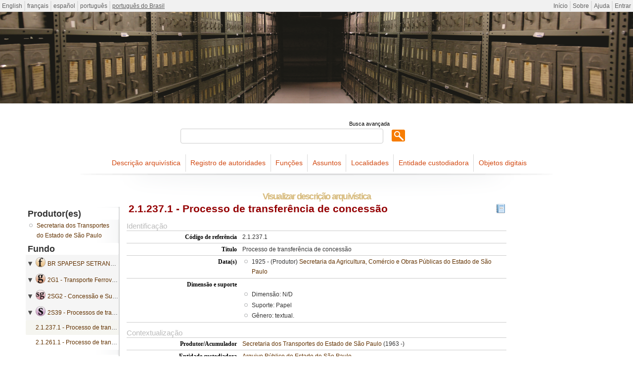

--- FILE ---
content_type: text/html; charset=utf-8
request_url: http://icaatom.arquivoestado.sp.gov.br/ica-atom/index.php/o2unz;isad
body_size: 5342
content:
<!DOCTYPE html PUBLIC "-//W3C//DTD XHTML 1.0 Transitional//EN" "http://www.w3.org/TR/xhtml1/DTD/xhtml1-transitional.dtd">
<html xmlns="http://www.w3.org/1999/xhtml" xml:lang="pt_BR">
  <head>
    <meta http-equiv="Content-Type" content="text/html; charset=utf-8" />
    <meta name="description" content="Descrições arquivísticas do acervo do Arquivo Público do Estado de São Paulo&lt;br&gt;Projeto ICA-AtoM" />
<meta name="title" content="Processo de transferência de concessão - " />
    <title>Processo de transferência de concessão - </title>
    <link rel="shortcut icon" href="/ica-atom/favicon.ico"/>
    <link media="all" href="/ica-atom/plugins/sfDrupalPlugin/vendor/drupal/modules/system/system.css" rel="stylesheet" type="text/css" />
<link media="all" href="/ica-atom/plugins/sfDrupalPlugin/vendor/drupal/modules/system/system-behavior.css" rel="stylesheet" type="text/css" />
<link media="all" href="/ica-atom/plugins/sfDrupalPlugin/vendor/drupal/modules/system/system-menus.css" rel="stylesheet" type="text/css" />
<link media="all" href="/ica-atom/plugins/sfDrupalPlugin/vendor/drupal/themes/garland/style.css" rel="stylesheet" type="text/css" />
<link media="print" href="/ica-atom/plugins/sfDrupalPlugin/vendor/drupal/themes/garland/print.css" rel="stylesheet" type="text/css" />
<link href="/ica-atom/vendor/yui/button/assets/skins/sam/button.css" media="screen" rel="stylesheet" type="text/css" />
<link href="/ica-atom/vendor/yui/menu/assets/skins/sam/menu.css" media="screen" rel="stylesheet" type="text/css" />
<link href="/ica-atom/vendor/imageflow/imageflow.packed.css" media="screen" rel="stylesheet" type="text/css" />
<link href="/ica-atom/css/form.css" media="screen" rel="stylesheet" type="text/css" />
<link href="/ica-atom/css/graphic.css" media="screen" rel="stylesheet" type="text/css" />
<link href="/ica-atom/css/main.css" media="screen" rel="stylesheet" type="text/css" />
<link media="all" href="/ica-atom/css/classic.css" rel="stylesheet" type="text/css" />
<link media="all" href="/ica-atom/plugins/EDM0sfCaribouPlugin/css/style.css" rel="stylesheet" type="text/css" />
<link media="print" href="/ica-atom/css/print.css" rel="stylesheet" type="text/css" />
    <script src="/ica-atom/vendor/jquery.js" type="text/javascript"></script>
<script src="/ica-atom/vendor/jquery-ui.js" type="text/javascript"></script>
<script src="/ica-atom/vendor/jquery.expander.js" type="text/javascript"></script>
<script src="/ica-atom/vendor/bootstrap.js" type="text/javascript"></script>
<script src="/ica-atom/plugins/sfDrupalPlugin/vendor/drupal/misc/drupal.js" type="text/javascript"></script>
<script src="/ica-atom/js/qubit.js" type="text/javascript"></script>
<script src="/ica-atom/vendor/yui/yahoo-dom-event/yahoo-dom-event.js" type="text/javascript"></script>
<script src="/ica-atom/vendor/yui/element/element-min.js" type="text/javascript"></script>
<script src="/ica-atom/vendor/yui/button/button-min.js" type="text/javascript"></script>
<script src="/ica-atom/vendor/yui/container/container_core-min.js" type="text/javascript"></script>
<script src="/ica-atom/vendor/yui/menu/menu-min.js" type="text/javascript"></script>
<script src="/ica-atom/vendor/imageflow/imageflow.packed.js" type="text/javascript"></script>
<script src="/ica-atom/js/blank.js" type="text/javascript"></script>
<script src="/ica-atom/js/imageflow.js" type="text/javascript"></script>
<script src="/ica-atom/js/treeView.js" type="text/javascript"></script>
<script src="/ica-atom/plugins/EDM0sfCaribouPlugin/js/navigation.js" type="text/javascript"></script>

    <!-- Global site tag (gtag.js) - Google Analytics -->
    <script async src="https://www.googletagmanager.com/gtag/js?id=G-QPK8YYFVPW"></script>
    <script>
      window.dataLayer = window.dataLayer || [];
      function gtag(){dataLayer.push(arguments);}
      gtag('js', new Date());

      gtag('config', 'G-QPK8YYFVPW');
    </script>

  <script type="text/javascript">
//<![CDATA[
jQuery.extend(Qubit, {"relativeUrlRoot":"\/ica-atom"});
//]]>
</script></head>
  <body class="yui-skin-sam sfIsadPlugin index">

    <div id="page-wrapper">
      <div id="page">

        <div id="update-check">
                  </div>

        <div id="header">
  <div class="section clearfix">

    <div class="section" id="languageMenu">

  <h2 class="element-invisible">Idioma</h2>

  <div class="content">
    <ul class="links">
                                                                                                                                                                                                                                                                                                                                                                                                                                                                                                                                                                                                                                                                                                                                                                                                                                                                                                                                                                                                                                                                                                                                                                                                                                                                                          <li><a href="/ica-atom/index.php/o2unz;isad?sf_culture=en" title="English">English</a></li>
                                <li><a href="/ica-atom/index.php/o2unz;isad?sf_culture=fr" title="français">français</a></li>
                                <li><a href="/ica-atom/index.php/o2unz;isad?sf_culture=es" title="español">español</a></li>
                                <li><a href="/ica-atom/index.php/o2unz;isad?sf_culture=pt" title="português">português</a></li>
                                                                                                                                                                                                                                                                <li class="active"><a href="/ica-atom/index.php/o2unz;isad?sf_culture=pt_BR" title="português do Brasil">português do Brasil</a></li>
                                                                                                                                                                                                                                                                                                                                                                                                                                                                                                                                                                                                                                                                                                                                </ul>
  </div>

</div>

    <div class="section" id="userMenu">

  <h2 class="element-invisible">Menu do usuário</h2>

  <div class="content">
    <ul class="clearfix links">
                        <li><a href="/ica-atom/index.php/" title="Início">Início</a></li>
                                <li><a href="/ica-atom/index.php/about" title="Sobre">Sobre</a></li>
                                <li><a href="http://ica-atom.org/doc/index.php?title=User_manual" title="Ajuda">Ajuda</a></li>
                                              <li><a href="/ica-atom/index.php/;user/login" title="Entrar">Entrar</a></li>
                                </ul>
  </div>

</div>

    
          <div id="name-and-slogan">

                  <h1 id="site-name">
            <a rel="home" title="Início" href="/ica-atom/index.php/"><span></span></a>          </h1>
        
                  <div id="site-slogan">
            Descrições arquivísticas do acervo do Arquivo Público do Estado de São Paulo<br>Projeto ICA-AtoM          </div>
        
      </div> <!-- /#name-and-slogan -->

    
    
  </div> <!-- /.section -->
</div> <!-- /#header -->

<div class="search section">

  <h2 class="element-invisible">Buscar</h2>

  <div class="content">
    <div class="advanced-search">
      <a query_string="" href="/ica-atom/index.php/;search/advanced" title="Busca avançada">Busca avançada</a>    </div>
    <form action="/ica-atom/index.php/;search">
      <input name="query" value=""/>
      <input class="form-submit" type="submit" value="Buscar"/>
    </form>
  </div>

</div>

<div class="browse section">

  <h2 class="element-invisible">Navegar</h2>

  <div class="content">
    <ul class="clearfix links"><li class="leaf" id="node_browseInformationObjects"><a href="/ica-atom/index.php/;informationobject/browse" title="Descrição arquivística">Descrição arquivística</a></li><li class="leaf" id="node_browseActors"><a href="/ica-atom/index.php/;actor/browse" title="Registro de autoridades">Registro de autoridades</a></li><li class="leaf" id="node_browseFunctions"><a href="/ica-atom/index.php/;function/browse" title="Funções">Funções</a></li><li class="leaf" id="node_browseSubjects"><a href="/ica-atom/index.php/;taxonomy/browse/35" title="Assuntos">Assuntos</a></li><li class="leaf" id="node_browsePlaces"><a href="/ica-atom/index.php/;taxonomy/browse/42" title="Localidades">Localidades</a></li><li class="leaf" id="node_browseRepositories"><a href="/ica-atom/index.php/;repository/browse" title="Entidade custodiadora">Entidade custodiadora</a></li><li class="leaf" id="node_browseDigitalObjects"><a href="/ica-atom/index.php/;digitalobject/list" title="Objetos digitais">Objetos digitais</a></li></ul>  </div>

</div>

        
        <div id="main-wrapper">
          <div class="clearfix" id="main">

            <div class="column" id="content">
              <div id="print-date">
                Impressão: 2025-12-01              </div>

              <div class="section">
                
<h1>Visualizar descrição arquivística</h1>

<h1 class="label">
  <span title="Edita descrição arquivística">2.1.237.1 - Processo de transferência de concessão</span>  <div id="action-icons">
  <a id="Reports" title="Relatórios" href="/ica-atom/index.php/o2unz;reports"><img alt="Relatórios" src="/ica-atom/images/report.png" /></a></div>
</h1>

<h1 class="part-of">Parte de Secretaria dos Transportes do Estado de São Paulo</h1>



<div class="section" id="identityArea">

  <span anchor="identityArea" title="Editar zona de identificação"><h2>Identificação</h2></span>
  <div class="field">
  <h3>Código de referência</h3>
  <div>
    2.1.237.1
  </div>
</div>

  <div class="field">
  <h3>Título</h3>
  <div>
    Processo de transferência de concessão
  </div>
</div>

  <div class="field">
    <h3>Data(s)</h3>
    <div>
      <ul>
                  <li>
            1925 -  (Produtor)
                          <a href="/ica-atom/index.php/secretaria-de-agricultura-comercio-e-obras-publicas;isaar" title="Secretaria da Agricultura, Comércio e Obras Públicas do Estado de São Paulo">Secretaria da Agricultura, Comércio e Obras Públicas do Estado de São Paulo</a>                      </li>
              </ul>
    </div>
  </div>

  <div class="field">
  <h3>Nível de descrição</h3>
  <div>
    
  </div>
</div>

  <div class="field">
  <h3>Dimensão e suporte</h3>
  <div>
    <ul><br/><li>Dimensão:	N/D</li><li>Suporte:	Papel</li><li>Gênero: textual.</li></ul>
  </div>
</div>

</div> <!-- /.section#identityArea -->

<div class="section" id="contextArea">

  <span anchor="contextArea" title="Editar zona de contexto"><h2>Contextualização</h2></span>
    <div class="field">
    <h3>Produtor/Acumulador</h3>
    <div>

              <a title="Inherited from Secretaria dos Transportes do Estado de São Paulo" href="/ica-atom/index.php/secretaria-dos-transportes">Secretaria dos Transportes do Estado de São Paulo</a>      
              (1963 -)
      
      
    </div>
  </div>

  
  <div class="field">
  <h3>Entidade custodiadora</h3>
  <div>
    <a title="Inherited from Secretaria dos Transportes do Estado de São Paulo" href="/ica-atom/index.php/arquivo-publico-do-estado-de-s-ao-paulo;isdiah">Arquivo Público do Estado de São Paulo</a>
  </div>
</div>

  <div class="field">
  <h3>História arquivística</h3>
  <div>
    
  </div>
</div>

      <div class="field">
  <h3>Fonte imediata de aquisição ou transferência</h3>
  <div>
    
  </div>
</div>
  
</div> <!-- /.section#contextArea -->

<div class="section" id="contentAndStructureArea">

  <span anchor="contentAndStructureArea" title="Editar zona do conteúdo e estrutura"><h2>Conteúdo e estrutura</h2></span>
  <div class="field">
  <h3>Conteúdo</h3>
  <div>
    <p>Transferência de concessão para um novo traçado que se estende pelo divisor de águas Peixe - Tibiriçá.</p><p><ul><br/><li>Nº de protocolo:	1639</li></ul></p>
  </div>
</div>

      <div class="field">
  <h3>Avaliação, selecção e eliminação</h3>
  <div>
    
  </div>
</div>
  
  <div class="field">
  <h3>Accruals</h3>
  <div>
    
  </div>
</div>

  <div class="field">
  <h3>Classificação</h3>
  <div>
    
  </div>
</div>

</div> <!-- /.section#contentAndStructureArea -->

<div class="section" id="conditionsOfAccessAndUseArea">

  <span anchor="conditionsOfAccessAndUseArea" title="Editar zona das condições de acesso e utilização"><h2>Condições de acesso e utilização </h2></span>
  <div class="field">
  <h3>Condições de acesso</h3>
  <div>
    Documentos sem restrição de acesso.
  </div>
</div>

  <div class="field">
  <h3>Condiçoes de reprodução</h3>
  <div>
    <ul><br/><li>Reprodução de documentos textuais: o pesquisador que tenha interesse em reproduzir algum documento do acervo textual poderá fazê-lo com máquina fotográfica própria, mediante acompanhamento dos técnicos responsáveis, preenchendo o Termo de Responsabilidade para Uso, Reprodução e Divulgação de Informações e Dados Pessoais Contidos em Documentos Custodiados pelo Arquivo Público do Estado de São Paulo no qual se compromete a atribuir os créditos ao Arquivo Público do Estado e declara estar ciente das penalidades previstas por lei quanto à divulgação destas informações.</li><li>Reprodução de documentos iconográficos: é permitida a reprodução fotográfica digital em baixa resolução, sem a utilização de equipamentos auxiliares, como flash e tripé mediante o preenchimento do Termo de Responsabilidade.</li><li>Serviço de digitalização: solicitações de digitalização são limitadas a uma quantidade máxima de documentos e exigem o preenchimento do Termo de Responsabilidade. A digitalização de fotografias será realizada pelo Núcleo de Acervo Iconográfico. Caso a fotografia já esteja reproduzida em microfilme ou arquivo digital, a cópia deverá ser obrigatoriamente produzida a partir da matriz.</li><li>Direito autoral: no caso de obras que não sejam de domínio público, a utilização é de responsabilidade exclusiva do usuário e depende da autorização expressa dos detentores dos direitos, ou na forma da Lei de Direito Autoral (Lei 9.610 de 16 de fevereiro de 1998).</li></ul>
  </div>
</div>

  <div class="field">
    <h3>Idioma(s) do(s) documento(s)</h3>
    <div>
      <ul>
              </ul>
    </div>
  </div>

  <div class="field">
    <h3>Escrita(s)</h3>
    <div>
      <ul>
              </ul>
    </div>
  </div>

  <div class="field">
  <h3>Notas ao idioma e script</h3>
  <div>
    
  </div>
</div>

      <div class="field">
  <h3>Características físicas e requisitos técnicos</h3>
  <div>
    <p>A maior parte dos documentos está em bom estado de conservação, podendo apresentar sujidade e necessidade de pequenos reparos.</p><p>Documentos digitalizados ou microfilmados devem preferencialmente ser acessados através de suas cópias preservando os originais.</p>
  </div>
</div>
  
  <div class="field">
  <h3>Instrumentos de descrição</h3>
  <div>
    SÃO PAULO. Casa Civil. Arquivo Público do Estado de São Paulo. Inventário de documentos do Fundo Secretaria dos Transportes – Departamento Ferroviário (1869 – 1971). São Paulo, 2014.
  </div>
</div>

</div> <!-- /.section#conditionsOfAccessAndUseArea -->

<div class="section" id="alliedMaterialsArea">

  <span anchor="alliedMaterialsArea" title="Editar zona da documentação associada"><h2>Documentação associada</h2></span>
  <div class="field">
  <h3>Existência e localização de originais</h3>
  <div>
    
  </div>
</div>

  <div class="field">
  <h3>Existência e localização de cópias</h3>
  <div>
    
  </div>
</div>

  <div class="field">
  <h3>Unidades de descrição relacionadas</h3>
  <div>
    
  </div>
</div>

  
</div> <!-- /.section#alliedMaterialsArea -->

<div class="section" id="notesArea">

  <span anchor="notesArea" title="Editar zona das notas"><h2>Notas</h2></span>
  
</div> <!-- /.section#notesArea -->

<div class="section" id="accessPointsArea">

  <span anchor="accessPointsArea" title="Editar pontos de acesso"><h2>Pontos de acesso</h2></span>
  <div class="field">
  <h3>Assuntos relacionados</h3>
  <div>
    <ul>
          </ul>
  </div>
</div>

  <div class="field">
  <h3>Localidades relacionadas</h3>
  <div>
    <ul>
          </ul>
  </div>
</div>

  <div class="field">
  <h3>Nomes relacionados</h3>
  <div>
    <ul>

                        <li><a href="/ica-atom/index.php/secretaria-de-agricultura-comercio-e-obras-publicas" title="Secretaria da Agricultura, Comércio e Obras Públicas do Estado de São Paulo">Secretaria da Agricultura, Comércio e Obras Públicas do Estado de São Paulo</a> <span class="note2">(Produtor)</span></li>
                                <li><a href="/ica-atom/index.php/diretoria-de-viac-ao" title="Diretoria de Viação">Diretoria de Viação</a> <span class="note2">(Produtor)</span></li>
                                <li><a href="/ica-atom/index.php/companhia-paulista-de-estradas-de-ferro" title="Companhia Paulista de Estradas de Ferro">Companhia Paulista de Estradas de Ferro</a> <span class="note2">(Interessado)</span></li>
              
      
    </ul>
  </div>
</div>

</div> <!-- /.section -->

<div class="section" id="descriptionControlArea">

  <span anchor="descriptionControlArea" title="Editar zona do controle da descrição "><h2>Controle da descrição</h2></span>
      <div class="field">
  <h3>Identificador da descrição</h3>
  <div>
    BR SPAPESP
  </div>
</div>
  
      <div class="field">
  <h3>identificador da instituição</h3>
  <div>
    
  </div>
</div>
  
      <div class="field">
  <h3>Regras ou convenções utilizadas</h3>
  <div>
    
  </div>
</div>
  
      <div class="field">
  <h3>Estatuto</h3>
  <div>
    
  </div>
</div>
  
      <div class="field">
  <h3>Nível de detalhe</h3>
  <div>
    
  </div>
</div>
  
      <div class="field">
  <h3>Data(s) da descrição</h3>
  <div>
    2014
  </div>
</div>
  
      <div class="field">
      <h3>Idioma(s)</h3>
      <div>
        <ul>
                  </ul>
      </div>
    </div>
  
      <div class="field">
      <h3>Script(s)</h3>
      <div>
        <ul>
                  </ul>
      </div>
    </div>
  
      <div class="field">
  <h3>Fontes</h3>
  <div>
    
  </div>
</div>
  
            <div class="field">
  <h3>Nota do arquivista</h3>
  <div>
    Centro de Acervo Permanente / APESP
  </div>
</div>
      
</div> <!-- /.section#descriptionControlArea -->



<div class="section" id="accessionArea">

  <h2>Accession area</h2>

  
</div> <!-- /.section#accessionArea -->

<div class="actions section">

  <h2 class="element-invisible">Ações</h2>

  <div class="content">
    <ul class="clearfix links">

      
      
      
      
    </ul>
  </div>

</div>
              </div> <!-- /.section -->
            </div> <!-- /.column#content -->

            <div class="column sidebar" id="sidebar-first">
  <div class="section">

    
<div class="field">
  <h3>Produtor(es)</h3>
  <div>
    <ul>
              <li>
                      <a title="Inherited from Secretaria dos Transportes do Estado de São Paulo" href="/ica-atom/index.php/secretaria-dos-transportes;isaar">Secretaria dos Transportes do Estado de São Paulo</a>                  </li>
          </ul>
  </div>
</div>


<div>
  <h3>
          Fundo      </h3>
  <div>
    <div id="treeview" data-current-id="9584" data-sortable="false">

  <ul class="unstyled">

                          <li class="ancestor root" data-xhr-location="/ica-atom/index.php/secretaria-dos-transportes-of-13-83-s-i;informationobject/treeView" data-title="Fundo - publicado" data-content="Secretaria dos Transportes do Estado de S&atilde;o Paulo"><i></i>&nbsp;<span class="levelOfDescription">Fundo</span><a title="" href="/ica-atom/index.php/secretaria-dos-transportes-of-13-83-s-i;isad">BR SPAPESP SETRANS&nbsp;-&nbsp;Secretaria dos Transportes do Estado de São Paulo</a></li>                <li class="ancestor" data-xhr-location="/ica-atom/index.php/departamento-ferroviario-2;informationobject/treeView" data-title="Grupo - publicado" data-content="Transporte Ferrovi&aacute;rio"><i></i>&nbsp;<span class="levelOfDescription">Grupo</span><a title="" href="/ica-atom/index.php/departamento-ferroviario-2;isad">2G1&nbsp;-&nbsp;Transporte Ferroviário</a></li>                <li class="ancestor" data-xhr-location="/ica-atom/index.php/concess-ao-e-subvenc-ao;informationobject/treeView" data-title="Subgrupo - publicado" data-content="Concess&atilde;o e Subven&ccedil;&atilde;o"><i></i>&nbsp;<span class="levelOfDescription">Subgrupo</span><a title="" href="/ica-atom/index.php/concess-ao-e-subvenc-ao;isad">2SG2&nbsp;-&nbsp;Concessão e Subvenção</a></li>                <li class="ancestor" data-xhr-location="/ica-atom/index.php/processos-de-transferencia-de-concessao;informationobject/treeView" data-title="S&eacute;rie - publicado" data-content="Processos de transfer&ecirc;ncia de concess&atilde;o"><i></i>&nbsp;<span class="levelOfDescription">Série</span><a title="" href="/ica-atom/index.php/processos-de-transferencia-de-concessao;isad">2S39&nbsp;-&nbsp;Processos de transferência de concessão</a></li>    
        
            
                          
    
        <li class="active" data-xhr-location="/ica-atom/index.php/o2unz;informationobject/treeView" data-title="publicado" data-content="Processo de transfer&ecirc;ncia de concess&atilde;o"><a title="" href="/ica-atom/index.php/o2unz;isad">2.1.237.1&nbsp;-&nbsp;Processo de transferência de concessão</a></li>
        
                    <li data-xhr-location="/ica-atom/index.php/r1rfd;informationobject/treeView" data-title="publicado" data-content="Processo de transfer&ecirc;ncia de concess&atilde;o"><a title="" href="/ica-atom/index.php/r1rfd;isad">2.1.261.1&nbsp;-&nbsp;Processo de transferência de concessão</a></li>      
                  
    
  </ul>

</div>
  </div>
</div>

<div class="section">

  <h2>Importar</h2>

  <div class="content">
    <ul class="clearfix">

      <li><a href="/ica-atom/index.php/o2unz;object/importSelect?type=xml" title="XML">XML</a></li>
      <li><a href="/ica-atom/index.php/o2unz;object/importSelect?type=csv" title="CSV">CSV</a></li>

    </ul>
  </div>

</div>

<div class="section">

  <h2>Exportar</h2>

  <div class="content">
    <ul class="clearfix">

      <li><a href="/ica-atom/index.php/o2unz;dc?sf_format=xml" title="Dublin Core 1.1 XML">Dublin Core 1.1 XML</a></li>
      <li><a href="/ica-atom/index.php/o2unz;ead?sf_format=xml" title="EAD 2002 XML">EAD 2002 XML</a></li>

      
    </ul>
  </div>

</div>


  </div> <!-- /.section -->
</div> <!-- /.column.sidebar#sidebar-first -->

          </div> <!-- /#main -->
        </div> <!-- /#main-wrapper -->

        <div id="footer">
  <div class="section">

    <a href="http://validator.w3.org/check?uri=http%3A%2F%2Ficaatom.arquivoestado.sp.gov.br%2Fica-atom%2Findex.php%2Fo2unz%3Bisad%3Fsymfony%3Dsve3c2q3rd3sd0d432u9oc8810&amp;ss=1" title=""><img alt="Esta é uma página XHTML 1.0 válida" src="/ica-atom/images/xhtml10.png" /></a>
    
    
  </div> <!-- /.section -->
</div> <!-- /#footer -->

      </div> <!-- /#page -->
    </div> <!-- /#page-wrapper -->

  </body>
</html>


--- FILE ---
content_type: text/css
request_url: http://icaatom.arquivoestado.sp.gov.br/ica-atom/css/classic.css
body_size: 3609
content:
body
{
  margin: 1em;
  word-wrap: break-word;
}

form h3,
.form-item label
{
  font: inherit;
  font-weight: bold;
}

form thead th
{
  /* Reset thead th */

  background: transparent;
  border: 0;
  border-bottom: 2px solid #d3e7f4;
  color: #494949;
}

form .field
{
  /* Reset .field */

  border: 0;
}

form .field > div
{
  /* Reset .field > div */

  margin: 0;
  padding: 0;
}

form .field > h3
{
  /* Reset h3 */

  font-family: inherit;

  /* Reset .field */

  background: transparent;
  color: inherit;
  float: none;
  margin: 0;
  padding: 0;
  text-align: left;
  width: auto;
}

/* e.g. RAD administrative history */

form .field :link h3,
form .field :visited h3
{
  background-image: url(../images/pencil.png);
  background-position: right;
  background-repeat: no-repeat;
  padding-right: 16px;
}

h1
{
  color: #ccc;
  font: bold 200% Lucida Grande, Verdana, sans-serif;
  letter-spacing: -.1em;
  text-align: right;
}

h2
{
  color: #069;
  font-size: 120%;
}

/* Reset system-behavior.css, http://qubit-toolkit.org/wiki/index.php?title=Autocomplete_overflow */

html.js fieldset.collapsible .fieldset-wrapper
{
  overflow: visible;
}

/* Form input border, etc. */

input,
select,
textarea,
.yui-skin-sam .yui-ac-input
{
  background: #fff;
  border: 1px solid #ccc;
  border-top-color: #999;

  /* Use consistent box model if possible */

  box-sizing: border-box;
  -moz-box-sizing: border-box;
  -webkit-box-sizing: border-box;

  padding: 2px;
  width: 100%;
}

input[type=radio],
input[type=checkbox]
{
  width: auto;
}

input:focus,
select:focus,
textarea:focus
{
  border-color: #ace;
  color: #000;
}

table
{
  clear: both;
}

thead th
{
  border: 1px solid #999;
  color: #000;
}

/* Orange background */

thead th,
.actions,
.label,
#content .search
{
  background: #f93;
}

/* Fixed position elements: button and search blocks */

.actions,
#content .search
{
  border: 3px solid #999;
  line-height: 2.4em;
  padding: 4px;
}

.actions ul li
{
  padding: 0;
}

/* Buttons, include :focus to override blue border */

.actions :link,
.actions :visited,
.form-submit,
.form-submit:focus
{
  background: #000;
  border: 0;
  border-bottom: 3px solid #999;
  border-right: 3px solid #999;
  color: #fff;
  font-size: 110%;
  padding: 2px 1em;
  text-shadow: 1px 1px rgba(0, 0, 0, .2);
  white-space: nowrap;
  width: auto;
}

.actions .form-submit,
.actions :link,
.actions :visited
{
  margin: 0;
}

.actions :link:focus,
.actions :link:hover,
.actions :visited:focus,
.actions :visited:hover,
.form-submit:focus,
.form-submit:hover
{
  background: #fff;
  color: #000;
  text-decoration: none;
}

/* Name, value pairs */

.field
{
  border-bottom: .1px solid #ccc;
  border-top: .1px solid #ccc;

  /* Reset */

  text-align: left;
}

.field h3
{
  font-size: 110%;
  font-weight: bold;
}

/* Subtle rounded corners */

.browse .field > h3,
.browseTerm .field > h3,
.field h3,
.field .field > h3,
.label,
.page h1,
.search .field > h3,
.sidebar > .section > div > h2,
.sidebar > .section > div > h3
{
  border-radius: 2px;
  -moz-border-radius: 2px;
  -webkit-border-radius: 2px;

  color: #000;
}

.browse .field,
.browseTerm .field,
.field .field,
.search .field
{
  /* Reset .field */

  border: 0;
}

.browse .field > h3,
.browseTerm .field > h3,
.field .field > h3,
.search .field > h3
{
  /* Reset .field > h3 */

  background: transparent;
}

.browse .field > div,
.browseTerm .field > div,
.field .field > div,
.search .field > div
{
  /* Reset .field */

  margin: 0;
}

.browse .field > h3,
.browseTerm .field > h3,
.field .field > h3,
.search .field > h3
{
  /* Reset .field */

  float: none;
  margin: 0;
  padding: 0;
  text-align: left;
  width: auto;
}

/* Hyperlinked headings, repository contact information is one example of
 * hyperlinked field heading */

.field :link:focus h3,
.field :link:hover h3,
.field :visited:focus h3,
.field :visited:hover h3,
.page :link:focus h1,
.page :link:hover h1,
.page :visited:focus h1,
.page :visited:hover h1,
:link:focus h2,
:link:hover h2,
:visited:focus h2,
:visited:hover h2,
:link:focus .label,
:link:hover .label,
:visited:focus .label,
:visited:hover .label
{
  background-color: #000;
  color: #fff;
}

.field > div
{
  margin-left: 30%;
  padding: 2px 4px;
}

.field > h3
{
  background: #999;
  color: #fff;
  float: left;
  font-size: inherit;
  padding: 2px 1%;
  text-align: right;

  /* 30% - 2 x 1% = 28%, must specify both width and padding as pixels or
   * percentages, or add nested element : P */

  width: 28%;

  /* Reset .field h3 */

  border-radius: 0;
  -moz-border-radius: 0;
  -webkit-border-radius: 0;
}

/* http://positioniseverything.net/articles/onetruelayout/equalheight */

.field
{
  overflow: hidden;
}

.field > h3
{
  margin-bottom: -32767px;
  padding-bottom: 32767px;
}

.field + .field
{
  border-top: 0;
}

.imageflow .caption
{
  white-space: nowrap;
}

.imageflow .slider
{
  background-image: url(../vendor/imageflow/slider_dark.png);
}

/* Solid background headings */

.label,
.page h1,
.sidebar > .section > div > h2,
.sidebar > .section > div > h3
{
  font-size: 140%;
  padding: 2px 4px;
}

/* Specific <h1> */

.label,
.page h1,
#site-name
{
  /* Reset h1 */

  letter-spacing: 0;
  text-align: left;
}

h1.label
{
  position: relative;
}

.itemsPerPage,
.pager
{
  margin: 1em 0;
  text-align: center;
}

.pager [rel~=next]:link,
.pager [rel~=next]:visited
{
  background-image: url(../images/next.png);
  background-position: right;
  background-repeat: no-repeat;
  padding-right: 16px;
}

.pager [rel~=prev]:link,
.pager [rel~=prev]:visited
{
  background-image: url(../images/prev.png);
  background-position: left;
  background-repeat: no-repeat;
  padding-left: 16px;
}

.itemsPerPage li,
.pager li
{
  display: inline;
  margin: 0;
}

.itemsPerPage ol,
.pager ol
{
  display: inline;
  margin: 0;
  padding: 0;
}

.itemsPerPage .active,
.pager .active
{
  font-weight: bold;
}

.itemsPerPage :link,
.itemsPerPage :visited,
.pager :link,
.pager :visited
{
  border: 1px solid #ccc;
  padding: 2px 4px;
}

.publicationStatus
{
  color: #999;
}

.publicationStatus:after
{
  content: ')';
}

.publicationStatus:before
{
  content: '(';
}

body .readOnly
{
  background-image: url(../images/lock.png);
  background-position: right;
  background-repeat: no-repeat;
  padding-right: 20px;
}

.resizable-textarea
{
  width: 100%;
}

/* hCard */

.vcard > div
{
  border-bottom: 1px solid #bbb;
}

.vcard .adr .field > div
{
  margin: 0;
}

.vcard .adr .field > h3
{
  display: none;
}

.vcard .url
{
  word-wrap: break-word;
}

.yui-dialog
{
  opacity: 1;

  transition-duration: .5s;
  transition-property: opacity visibility;
  -moz-transition-duration: .5s;
  -moz-transition-property: opacity visibility;
  -o-transition-duration: .5s;
  -o-transition-property: opacity visibility;
  -webkit-transition-duration: .5s;
  -webkit-transition-property: opacity visibility;

  width: 480px;
  z-index: 100;
}

.yui-dialog .form-item
{
  clear: left;
  margin-top: 0;
}

.yui-dialog .form-item-date,
.yui-dialog #resourceRelation .form-item-type,
.yui-dialog #updateEvent .form-item-type
{
  float: left;
  width: 50%;
}

.yui-dialog .form-item-endDate,
.yui-dialog .form-item-startDate
{
  clear: none;
  float: left;
  margin-left: 1%;
  width: 24%;
}

.yui-dialog .form-item-place,
.yui-dialog .form-item-resourceType
{
  clear: none;
  float: left;
  margin-left: 1%;
  width: 49%;
}

.yui-overlay-hidden
{
  opacity: 0;
}

#breadcrumb li
{
  display: inline;
  margin: 0;
  padding: 0;
}

/* FIXME */

#breadcrumb li + li:before
{
  content: '»';
  margin-right: .3em;
}

#breadcrumb ol
{
  margin: 0;
  padding: 0;
}

#content
{
  width: 540px;
}

#content,
#sidebar-first
{
  display: inline; /* IE 5/6 doubled float margin bug */
  float: left;
  position: relative;
}

/* Search block */

#content .search
{
  /* Reset ul.actions */

  position: static;
}

#content .search input
{
  float: left;
  width: 50%;
}

#content .search .form-submit
{
  display: block;
  float: none;
  margin: 0;
  margin-left: auto;
  width: auto;
}

/* Link :focus and :hover */

#languageMenu :link:focus,
#languageMenu :link:hover,
#languageMenu :visited:focus,
#languageMenu :visited:hover,
#navigation :link:focus,
#navigation :link:hover,
#navigation :visited:focus,
#navigation :visited:hover,
#userMenu :link:focus,
#userMenu :link:hover,
#userMenu :visited:focus,
#userMenu :visited:hover,
.browse :link:focus,
.browse :link:hover,
.browse :visited:focus,
.browse :visited:hover,
{
  background-color: #000;
  color: #fff;
  text-decoration: none;
}

#logo
{
  margin-right: 1em;
}

#logo,
#name-and-slogan
{
  float: left;
}

#main
{
  margin: 3em 0;
}

#page
{
  margin: 0 auto;
  padding-top: 2em;
  position: relative;
  width: 770px;
}

#sidebar-first
{
  float: right;
  width: 210px;
}

/* Horizontal menus */

.tabs,
#languageMenu,
#userMenu
{
  font-size: 90%;
  line-height: normal;
  position: absolute;
  top: 0;
}

.tabs
{
  position: static;
}

.tabs :link,
.tabs :visited,
#languageMenu :link,
#languageMenu :visited,
#userMenu :link,
#userMenu :visited
{
  color: #999;
  margin: 0 4px;
}

.tabs ul.links li,
#languageMenu li,
#userMenu li
{
  float: left;
  padding: 0;
}

.tabs li + li,
#languageMenu li + li,
#userMenu li + li
{
  border-left: 1px solid #999;
}

.tabs .active :link,
.tabs .active :visited,
#languageMenu .active :link,
#languageMenu .active :visited,
#userMenu .active :link,
#userMenu .active :visited
{
  text-decoration: underline;
}

#userMenu
{
  right: 0;
  text-transform: lowercase;
}

#site-name
{
  font-size: 320%;
}

#site-name > a,
#site-name > a:link
#site-name > a:visited
{
  background: transparent;
  color: #f60;
}

/* Delete and edit pages */

.delete #navigation,
.delete #sidebar-first,
.move #navigation,
.move #sidebar-first,
.overlay #footer,
.overlay #navigation,
.overlay #sidebar-first
{
  display: none;
}

/* Digital object browse page */

.digitalobject.browse #content td
{
  text-align: center;
  vertical-align: top;
}

/* Login page */

.login .actions
{
  /* Reset .actions */

  background: transparent;
  border: 0;
  padding: 0;
  position: static;
  width: auto;
}

.login #content > *
{
  font: 160% Georgia, serif;
  margin: 0 5%;
}

.login #content input
{
  font-size: 140%;
  font-weight: bold;
}

.login #content .form-submit
{
  font-size: 62.5%; /* 100/160% */
  font-weight: normal;
}

.move #content .search
{
  background: transparent;
  border: 0;
  float: right;
  position: static;
  width: auto;
}

body.overlay
{
  margin: 1em;
}

.overlay #content
{
  float: none;
  width: auto;
}

/* Blue background */

.page h1,
.sidebar > .section > div > h2,
.sidebar > .section > div > h3
{
  background: #069;
  color: #fff;
  font-size: 160%;
}

/* Search page */

.search #content h2
{
  font-size: 1.2em;
}

.search #content .search-results img
{
  float: right;
  margin: .5em;
}

.sidebar > .section > div
{
  margin: 2px;

  /* Reset .field */

  border: 0;
}

.sidebar > .section > div > div
{
  /* Reset .field */

  margin: 0;
}

.sidebar > .section > div > h2,
.sidebar > .section > div > h3
{
  font-size: inherit;
  font-weight: bold;
  line-height: inherit;

  /* Reset .field */

  float: none;
  margin: 0;
  text-align: left;
  width: auto;
}

.sidebar
{
  margin: 31px 0 0;
}

.sidebar .field ul
{
  margin: 0;
}

.imageflow
{
  padding: 10px 0;
}

/* Radio button lists */

ul.radio
{
  padding-left: 2px;
}

ul.radio li
{
  list-style: none;
}

/* Inline lists */
/* Note: Override Garland css to add "display: inline" */

ul.inline
{
  margin: 0;
}

ul.inline li
{
  background: none;
  margin: 0;
  padding: 0 1em 0 0; /* LTR */
  display: inline;
}

ul.inline li label
{
  background: none;
  margin: 0;
  display: inline;
}

ul li label,
ul.inline li label,
.form-item li label
{
  font-weight: normal;
}

/* table caption */

table caption
{
  text-align: left;
  font-weight: bold;
  margin: 20px 0 0 0;
  padding: 0 3px;
}

.section caption {
  margin-top: .5em;
}

.search-results
{
  margin: 1em 0;
}

.sfPluginAdminPlugin #content img
{
  float: right;
  margin-left: 0.6em;
}

#page .sidebar .search
{
  padding: 0.3em 0.2em;
  width: auto;
}

#page .sidebar .search form
{
  position: relative;
  width: auto;
}

#page .sidebar .search .form-submit
{
  background: #bcd url(../images/search-16px.png) no-repeat center;
  border: 0;

  border-radius: 2px;
  -moz-border-radius: 2px;
  -webkit-border-radius: 2px;

  margin: 2px;
  padding: 1px;
  position: absolute;
  right: 0;
  text-indent: -32767px;
  height: 18px;
  width: 18px;
}

#page .sidebar .search .form-submit:focus,
#page .sidebar .search .form-submit:hover
{
  background-color: #abc;
}

#page .sidebar .search input[name=query]
{
  border-radius: 2px;
  -moz-border-radius: 2px;
  -webkit-border-radius: 2px;

  margin: 0; /* Only needed in WebKit */
  font:1em/100% Verdana,sans-serif;
}

#uploadLimitDisplay > div
{
  margin: 5px 2px
}

#uploadLimitDisplay .usageBar
{
  background-color: #CCCCCC;
  height: 10px;
  padding: 1px;
  width: 200px;
}

/* From https://github.com/twitter/bootstrap */
.alert-message.block-message {
  background-image: none;
  background-color: #fdf5d9;
  padding: 14px;
  border-color: #fceec1;
  -webkit-box-shadow: none;
  -moz-box-shadow: none;
  box-shadow: none;
  -webkit-border-radius: 4px;
  -moz-border-radius: 4px;
  border-radius: 4px;
}

/* From https://github.com/twitter/bootstrap */
.alert-message.block-message.success {
  background-color: #d1eed1;
  border-color: #bfe7bf;
}

.sidebar .alert-message.block-message {
  padding: 5px;
}

#action-icons
{
  position: absolute;
  display: inline;
  right: 2px;
}

#action-icons img
{
  position: relative;
  margin-top: 2px;
}


--- FILE ---
content_type: text/css
request_url: http://icaatom.arquivoestado.sp.gov.br/ica-atom/plugins/EDM0sfCaribouPlugin/css/style.css
body_size: 5900
content:
/* EDM - RESOLVER PROBLEMA DA FONTE NO CHROME, NÃO CARREGA CORRETAMENTE, CODIGO ABAIXO RESOLVE PROBLEMA */
/* @font-face{
font-family:"Open Sans";
font-style:normal;
font-weight:700;
src:local("Open Sans Bold"),local("OpenSans-Bold"),url("//barra.brasil.gov.br/static/opensans-bold.woff") format("woff")
} */

#header
{
  background: #120B0A url(../images/background.png) no-repeat; /* #592218 = "Marrom APESP" */
  background-position: center;
  height: 185px;
}

/*--------------------------------------------------------------------------
SOBRESCREVE
/var/www/ica-treino/plugins/sfApespCaribouPlugin/css/var/www/ica-treino/plugins/sfDrupalPlugin/vendor/drupal/themes/garland/style.css
---------------------------------------------------------------------------*/
a:link, a:visited {
  color: #623201; /* #be5719 = "Laranja APESP". Era #027AC6 = Azul, similar a "RoyalBlue" */
  text-decoration: none;
}

a:hover {
  color: #f6ac00; /* #592218 = "Marrom APESP". Era #0062A0 = Azul, similar a "SteelBlue"*/
  /* text-decoration: underline; */
}

a:active, a.active {
  color: #be5719;/* #be5719 = "Laranja APESP". Era #5895be = Azul, similar a "SteelBlue" */
}

tr.even, tr.odd, tbody th {
  border: solid #F5F5F0;/* #be5719 = "Laranja APESP". Era #d3e7f4 = Azul bem claro, similar a "PowderBlue" */
  border-width: 1px 0;
}

tr.odd, tr.info {
  background-color: WHITE; /* FUNDO DAS LINHAS IMPARES DA TABELA #ffefd5 = "Creme Claro APESP", igual a "PapayaWhip". Era #edf5fa = Azul clarissimo, similar a "Azure"*/
}

fieldset {
  margin: 1em 0;
  padding: 1em;
  border: 1px solid #F5F5F0; /* BORDA DA CAIXA COLAPSÁVEL EXPANDIDA (POR EXEMPLO DA "Área de Identificação") #ffcc99 = "Creme APESP". Era #d9eaf5 = Azul claro, similar a "LightCyan"*/
  background: #fff url(images/gradient-inner.png) repeat-x 0 0;
}


/*--------------------------------------------------------------------------
SOBRESCREVE
/var/www/ica-treino/css/classic.css
---------------------------------------------------------------------------*/
.page h1,
.sidebar > .section > div > h2,
.sidebar > .section > div > h3
{
  background: white;
  color: #333333;
  /* font-size: 160%; */
    font-size: 18px;
    font-weight: bold; 
font-family: "Open Sans","Helvetica Neue",Helvetica,Arial,sans-serif;	
}


/*--------------------------------------------------------------------------
SOBRESCREVE
/var/www/ica-treino/css/graphic.css
---------------------------------------------------------------------------*/
.result-count {
  text-align: center;
  color: BLACK; /* #592218 = "Marrom APESP". Era #999999 = cinza*/
  margin-top: 10px;
}




h1 /* TITULO (POR EXEMPLO: "Listar descrição arquivística")*/
{
  color: #333333;/* #592218 = "Marrom APESP" */
  text-align: CENTER;
}

h2 /* TITULO DA AREA DO FORM (POR EXEMPLO: "Área de Identificação")*/
{
  color: #333333;/* #592218 = "Marrom APESP" */
  font-size: 120%;
}

input, /* TEXT BOX */
select, /* COMBO BOX DO FORM */
textarea /* MEMO DO FORM */
{
  background: white; /* #ffefd5 = "Creme Claro APESP" */
  border: 1px solid #cccccc; /* #be5719 = "Laranja APESP" */
  -webkit-border-radius: 1px; /* CANTOS ARREDONDADOS */
  -moz-border-radius: 1px; /* CANTOS ARREDONDADOS */
  border-radius: 1px; /* CANTOS ARREDONDADOS */
}

input:focus, /* TEXT BOX COM FOCO */
select:focus, /* COMBO BOX DO FORM COM FOCO*/
textarea:focus  /* MEMO DO FORM COM FOCO*/
{
  border-color: #03adce; /* BORDA DO (COMBO, TXTBOX, MEMO) SELECIONADO. #03adce = "Azul APESP" */
  color: #c40008 /* LETRAS DO (COMBO, TXTBOX, MEMO) SELECIONADO. #c40008 = "Vermelho Bandeira SP" */
}

thead th
{
  border: 3px solid #F5F5F0; /* CABEÇALHO DA TABELA BORDA #be5719 = "Laranja APESP" */
  background: white; 
  color: black; /* CABEÇALHO DA TABELA FONTE #ffefd5 = "Creme Claro APESP" */
}



.actions, /* NA EDIÇÃO, CAIXA INFERIOR CONTENDO BOTOES (Por exemplo: "cancelar" "criar" */
.label /* NA EDIÇÃO, CAIXA SUPERIOR TITULO DO REGISTRO (Por exemplo: "Sem título" */
{
  background: WHITE; /* #592218 = "Marrom APESP" */
  color: #623201; /* #ffefd5 = "Creme claro APESP" */
}

.actions,
#content .search
{
  border: 3px solid #F5F5F0; /* #be5719 = "Laranja APESP". Era #999 = Cinza */
}

#site-name > a,   /* TITULO DO SITE, AO LADO DO LOGO (POR EXEMPLO: "Treinamento" */
#site-name > a:link
#site-name > a:visited
{
  color: #d2b478;/* #592218 = "Marrom APESP". Era #f60 = Laranja, similar a "Tomato"*/
}

.sidebar > .section > div > h2, /* CABEÇALHO MENU LATERAL DIREITO "Exportar" */
.sidebar > .section > div > h3  /* CABEÇALHO MENU LATERAL DIREITO "Produtor de" */
{
  background: white; /* #592218 = "Marrom APESP". Era #069 = azul*/
  color: #333333;
  /* text-align: CENTER; */
}

form thead th {
  border-bottom: 2px solid #F5F5F0; /* #ffcc99 = "Creme APESP". DIVISAO DE FORM EDIÇÃO. Era #d3e7f4 = Azul Claro */
}

body
{
  margin: 0;
      color: #333333;
}

#page
{
  width: auto;
}

#header > *,
#main
{
  margin-left: auto;
  margin-right: auto;
  width: 770px;
}

#content .section .section
{
  margin: 1em 0;
}

tbody tr:hover /* BARRA AO PASSAR MOUSE SOBRE ITEM DA TABELA */
{
  background: #F5F5F0; /* #03adce = "Azul APESP". Era #ffe = quase branco, similar a "WhiteSmoke" */
}

#languageMenu, /* MENU DE IDIOMAS (ACIMA A ESQUERDA) */
#userMenu /* MENU DO USUARIO (ACIMA A DIREITA) */
{
  /* padding: 0.3em 1em; */
  background: #f1f1f1; /* #ffcc99 = "Creme APESP". Era #069 = azul petroleo, similar a "SteelBlue" */
  border-bottom: 1px solid #f1f1f1; /* #be5719 = "Laranja APESP". Era 1px #036 = azul, similar a "MidnightBlue" */
}

#languageMenu
{
  left: 0;
  width: 100%;
}

#languageMenu :link,
#languageMenu :visited,
#userMenu :link,
#userMenu :visited
{
  color: #606060; /* #592218 = "Marrom APESP". Era #FFF = branco */
  font-family: "Open Sans",Arial,Helvetica,sans-serif;
    height: 30px;
    background: #f1f1f1;
    /* font-weight: bold; */
    font-size: 12px; 
/* padding: 8px 15px 8px 13px;	 */
}

#page .browse :link,
#page .browse :visited
{
  color: #D24A13; /* #950204 */

  /* Reset */

  display: inline;

	font-size: 14px;
    line-height: 20px;
    margin: 0;
    font-family: "Helvetica Neue",Helvetica,Arial,sans-serif;
    display: inline;
    padding: 1%;
    border-right: 1px solid #d9d9d9;
}

#page .browse :hover
{
  color: #9E9E9E; /*  #f6ac00 amarelo fiocruz #592218 = "Marrom APESP". Era #069 = azul petroleo, similar a "SteelBlue" */

}

/* EDM - NÃO DEU CERTO A ALTERAÇAO DA BORDA DIREITA. ELE ESTA INCLUINDO OUTRA BORDA ALEM DA JA EXISTENTE */


#page .browse #node_browseDigitalObjects :link{
	border-right: none;
}

/* li[class="leaf"]:after { */
/* li[id^="node_browse"]:after {
    content: url(../images/PIPE1.png);
	content: "|";
    font-size: 20px;
    color: #D9D9D9;
	    padding: 1em;
}
 */

#name-and-slogan,
#logo
{
  margin: 2em 0.4em 5em 0.4em;
}

#page .search /* BARRA SOB CAIXA DE BUSCA E "Busca avançada" */
{
  width: 100%;
  float: none;
  margin-top: 0.5em;
  padding: 2.5em 0 0.3em 0;
  margin-top: 0;
  background: white url(../images/logo.png) no-repeat;/* #ffcc99 = "Creme APESP". Era #EDF5FA = azul clarissimo, similar a "Azure" */
  background-size: 15%;
background-position: 5% 100%;
  /* border-top: 1px solid #be5719; *//* #be5719 = "Laranja APESP". Era #D3E7F4 = azul claro, similar a "Lavender" */
}

#page .search > *
{
  position: relative;
}

#page .search form
{
  width: 540px;
  margin-left: auto;
  margin-right: auto;
  position: relative;
}

#page .search .form-submit /* LUPA DA BUSCA */
{
  background: #F77C00 url(../images/search.png) no-repeat center; /* #592218 = "Marrom APESP". Era #bcd = Cinza claro azulado, similar a "LightSteelBlue"*/
  border: 0;

  border-radius: 3px;
  -moz-border-radius: 3px;
  -webkit-border-radius: 3px;

  height: 80%;
  margin: 2px;
    position: absolute;
    top: 0;
    left: 425px;
  text-indent: -32767px;
  width: 3%;
}

#page .search .form-submit:focus,
#page .search .form-submit:hover
{
  background-color: #623201; /* #be5719 = "Laranja APESP". Era #abc = Azul Claro, similar a "LightSteelBlue"*/
}

.content [name=query] /* CAIXA DE BUSCA */
{
  border-radius: 4px;
  -moz-border-radius: 4px;
  -webkit-border-radius: 4px;

  /* Use consistent box model if possible */

  box-sizing: border-box;
  -moz-box-sizing: border-box;
  -webkit-box-sizing: border-box;

  font-size: 13px;
  color:#555555;
  margin: 0; /* Only needed in WebKit */
  width: 410px;
  /* width: 300px; */
  height: 30px;
  padding-left: 10px;
  
}

#page .search .advanced-search
{
  text-align: right;
  width: 628px;
  font-size: 90%;
}

#page .search .advanced-search a
{
  color: BLACK; /* #592218 = "Marrom APESP". Era #069 = azul petroleo, similar a "SteelBlue" */
}

/* START: align browser/search layers to left */

#page > .search .content,
#page > .browse .content
{
  width: 960px;
  margin: 0 auto;
}

#page > .search form
{
  width: 550px;
  margin: auto;
}

#page > .browse ul
{
  text-align: center;
  margin-left: 1em;
}

/* END: align browser/search layers to left */

#page .browse /* MENU DE NAVEGACAO (ABAIXO DA CAIXA DE BUSCA) */
{
  padding: 2.4em 0 1em 0;
  margin-left: auto;
  margin-right: auto;
  text-align: center;
  font-size:90%;
  line-height:normal;
  background: white; /* #ffcc99 = "Creme APESP". Era #EDF5FA = azul clarissimo, similar a "Azure" */
  width: 100%;

}

#page .browse .content
{
  /* text-transform: lowercase; */
}

#navigation /* BARRA COM MENU DE ADMINISTRACAO */
{
  background: white; /* #592218 = "Marrom APESP". Era #069 = azul petroleo, similar a "SteelBlue" */
  border-radius: 0;
  -moz-border-radius: 0;
  -webkit-border-radius: 0;
  border-bottom: 1px solid white;/* #be5719 = "Laranja APESP". Era #036 = azul, similar a "MidnightBlue" */
  border-top: 1px solid white;/* #be5719 = "Laranja APESP". Era #036 = azul, similar a "MidnightBlue" */
  font-size: 110%;
  /*margin: 0 0 3em 0;*/
  width: 100%;
}

#navigation .section /* BOTOES DO MENU DE ADMINISTRACAO */
{
  width: 770px;
  margin-left: auto;
  margin-right: auto;
}

#navigation :link,
#navigation :visited
{
  background: url('../images/arrow.png') no-repeat right;
  color: #623201; /* #fff = Branco */
  display: block;
  padding: 4px 1em;
  padding-right: 24px;
}

#navigation li /* BOTAO DO MENU DE ADMINISTRACAO */
{
  border-right: 1px solid #F5F5F0; /* #be5719 = "Laranja APESP". Era #036 = azul, similar a "MidnightBlue" */
  float: left;
  margin: 0;
  padding: 0;
  list-style-image: none; /* IE7 */
}

#navigation ul:first-child /* PRIMEIRO BOTAO DO MENU DE ADMINISTRACAO */
{
  border-left: 1px solid #F5F5F0; /* #be5719 = "Laranja APESP". Era #036 = azul, similar a "MidnightBlue" */
}

#navigation li:hover :link,
#navigation li:hover :visited,
#navigation .active :link,
#navigation .active :visited,
#navigation .links .links
{
  background-color: #F5F5F0; /* #ffcc99 = "Creme APESP". Era #069 = azul petroleo, similar a "SteelBlue" */
  color: #623201; /* #592218 = "Marrom APESP". Não existia esta linha */
}

#navigation li:hover :link:focus,
#navigation li:hover :link:hover,
#navigation li:hover :visited:focus,
#navigation li:hover :visited:hover,
#navigation .active :link:focus,
#navigation .active :visited:focus
{
  background-color: #F5F5F0; /* #03adce = "Azul APESP". Era #000 = preto */
}

#navigation .leaf :link,
#navigation .leaf :visited /* SUB-MENU DE CADA BOTAO DO MENU DE ADMINISTRACAO */
{
  background-image: none;
  padding: 4px 1em;
}

#navigation .links .links
{
  box-shadow: 2px 2px .5em rgba(0, 0, 0, .5);
  -moz-box-shadow: 2px 2px .5em rgba(0, 0, 0, .5);
  -webkit-box-shadow: 2px 2px .5em rgba(0, 0, 0, .5);

  display: none;
  font-size: 90%;
  position: absolute;
  z-index: 1;
}

#navigation .links .links :link,
#navigation .links .links :visited
{
  background-image: none;
}

#navigation .links li .links li
{
  border: none;
  display: block;
  float: none;
}

/* Fix of isuse 2383 */
#navigation a
{
  white-space: nowrap;
}

#content .search /* BARRA NO RODAPE COM CAIXA E BUSCA E BOTAO PARA BUSCAR DETERMINADO TIPO DE REGISTRO */
{
  background:white; /* #592218 = "Marrom APESP". Era #FF9933 = Laranja, similar a "DarkOrange"*/
  padding: 4px;
  border-top: 3px solid #F5F5F0; /* #be5719 = "Laranja APESP". Era #999999 = cinza, similar a "Gray" */
}

#content .search .form-submit
{
  background:#333333 none repeat scroll 0 0;
  text-indent: 0;
  border-color:-moz-use-text-color #999999 #999999 -moz-use-text-color;
  border-style:none solid solid none;
  border-width:0 3px 3px 0;
  display: block;
  margin: 0 0 0 auto;
  width:auto;
  position: relative;
}

#content .search .form-submit
{
  position: initial;
}

#content [name=query]
{
  font-size: 1em;
  width: 50%;
}

#content .search .form-submit:focus,
#content .search .form-submit:hover
{
  background-color: #f6ac00;
  color: #000;
}

/* Format date with extended properties */
.date dl
{
  margin: 0 0 0 1em;
}

.date dl dt:after
{
  content: ':';
}

.date dl dt
{
  clear: both;
}

.date dl dt,
.date dl dd
{
  float: left;
  margin: 0 1px;
}

.field ul,
.field ol
{
  margin: 0;
}

.field ul li,
.field ol li
{
  margin: 0;
}
#site-name{
    font-size:  24px;
}

#name-and-slogan{
	color: #d2b478;
}

/* .actions :link, .actions :visited, .form-submit, .form-submit:focus {
    background: #0099CC;
    border: 0;
    border-bottom: 3px solid #999;
    border-right: 3px solid #999;
    color: #fff;
    font-size: 110%;
    padding: 2px 1em;
    text-shadow: 1px 1px rgba(0, 0, 0, .2);
    white-space: nowrap;
    width: auto;
} */

#logo {
    content: url('');
	/* opacity: 0; */

}


/* body:before {
    content: "BRASIL ACESSO A INFORMAÇÃO PARTICIPE SERVIÇOS LEGISLAÇÃO CANAIS";
    
    width: 220px;
    font-weight: bold;
    color: #FFFFFF;
    background-color: #98bf21;
    text-align: center;
    padding: 10px;
    text-decoration: none;
    text-transform: uppercase;
} */
/* EDM CONFIGURAÇÕES DA LARGURA DA PÁGINA */
#sidebar-first {
    /* float: left; */
	left: 50px;
    width: 15%;
	position: absolute;
	background: url('../images/separatorV1.png');
	background-position: right;
	/* background: url('../images/separatorV2.png'); */
	/* background-position: left; */
	background-repeat: no-repeat;
	/* border: 3px solid #F5F5F0; */
}

#main-wrapper {
    width: 100%;
    position: absolute;
    /* margin-left: 2%; */
	/* margin-right: 10%; */
    background: url('../images/separator.png');
    background-repeat: no-repeat;
    background-position: top center;	
}

#main.clearfix
{
/*   margin-left: 5%;
  margin-right: auto; */
  width: 60%;
}

#content
{
  width: 100%;
/*   margin-left: 2%;
  margin-right: 2%; */
}

#treeview .active {
    background-color: #F5F5F0 !important;
    -webkit-border-radius: 2px 0 0 2px;
    -moz-border-radius: 2px 0 0 2px;
    border-radius: 2px 0 0 2px;
    -webkit-box-shadow: none;
    -moz-box-shadow: none;
    box-shadow: none;
}

#site-name > a, #site-name > a:link #site-name > a:visited {
    color: white;
    top: initial;
	margin: 0;
    margin-top: 111px;
	left: 0px;
	font: normal 44px LinLibertine,Georgia,Verdana,Arial,sans-serif !important;
    /* font-size: 44px;	 */
    padding: 0;
    text-align: center;
    width: 100%;
    height: auto;
    background: -webkit-linear-gradient(left, rgba(255,0,0,0), rgba(98, 50, 1,1));
    background: -o-linear-gradient(left, rgba(255,0,0,0), rgba(98, 50, 1,1));
    background: -moz-linear-gradient(left, rgba(255,0,0,0), rgba(98, 50, 1,1));
    /* background: linear-gradient(to left, rgba(255,0,0,0), rgb(98, 50, 1)); */
	background: linear-gradient(to left, rgba(255,0,0,0), #63250B);
	
    position: absolute;
}

#name-and-slogan {
        color: rgba(255, 0, 0, 0);
}

/* EDM INSERIR A IMAGEM DO BRASIL APOS O languageMenu PARA MOSTRAR QUE NO BRASIL EXISTEM PROGRAMADORES PATRIOTAS */
/* div[id="languageMenu"]:after{
content: url(../images/BRASIL2.png);
    padding: 10px;
} */

.login #content input {
    font-size: initial;
    font-weight: initial;
	font: 1em/100% Verdana, sans-serif;
}

.form-item label {
    font: inherit;
    font-weight: bold;
	font: 1em/100% Verdana, sans-serif;
}

.content form[action="/icaatom-1.3.1/index.php/;search"]{
    text-align: center;
	/* EDM - A LINHA ACIMA NÃO ESTAVA COMENTADA. INSERI ESTA LINHA PARA AJUSTAR UMA CONFIGURAÇÃO QUE NÃO LEMBRO. DEIXEI COMENTADO PARA ARRUMAR OS BOTÕES
PRECISA ENCONTRAR QUAL ERA A CONFIGURAÇÃO E ARRUMAR O SELECTOR. SE NÃO ENCONTRAR PROVAVELMENTE ERA UMA CONFIGURAÇÃO NÃO NECESSÁRIA.	*/
}

#languageMenu
{
height: 23px;
    background: #f1f1f1;
    /* font-weight: bold; */
    font-size: 12px;
    /* line-height: 23px; */
    /* font-family: "Open Sans",Arial,Helvetica,sans-serif; */
    border-bottom: 1px solid #dfdfdf;
    box-sizing: content-box;
  
}

li a[title*="do Brasil"]{
/* border-right: 2px solid #dfdfdf; */
}

.tabs li + li, #languageMenu li + li, #userMenu li + li {
    border-left: 2px solid #dfdfdf;
}

@font-face {
    font-family: myFirstFont;
    src: url(sansation_light.woff);
}

ul.clearfix.links + .content  {
    color: #606060;
    /* font-family: "Open Sans",Arial,Helvetica,sans-serif; */
    /* height: 30px; */
	line-height: 30px;
    background: #f1f1f1;
    font-weight: bold;
    font-size: 20px;
    padding: 8px 15px 8px 13px;
}
#userMenu {
    text-transform: none;
	    /* line-height: 30px; */
		    background: none;
    border-bottom: none;
	/* EDM - SE QUISER MUDAR A FONTE O QUE TA VALENDO É A LINHA 6 (VERDANA), MAS O CORRETO SERIA MUDAR NA LINHA 186 */
}

ul.links li, ul.inline li {
    margin-left: 0;
    margin-right: 0;
    padding-left: 0;
    padding-right: 0;
    background-image: none;
}

.section h1{
color:#D8BC7F;
font-size: 18px;
    font-weight: bold;
}

.section h1[class="label printable"] span{
color:#950204;
font-size: 21px;
    font-weight: bold;
}
.section h1[class="label"] span{
color:#950204;
font-size: 21px;
font-weight: bold;
}
.section span h2{
color:#bbb;
}


.field > h3 {
    background: white;
    color: black;
    float: left;
    font-size: inherit;
	font-family: "Open Sans", Verdana;
    padding: 2px 1%;
    text-align: right;
    width: 28%;
    border-radius: 0;
    -moz-border-radius: 0;
    -webkit-border-radius: 0;
}

li[data-title^="Fundo"] .levelOfDescription, li[data-title^="Fonds"] .levelOfDescription
{
content: url(../images/Icon-f);
    height: 20px;
    padding: 0px 0px 0px 0px;
    vertical-align: text-bottom;
}

li[data-title^="Grupo"] .levelOfDescription, li[data-title^="Subfonds"] .levelOfDescription
{
content: url(../images/Icon-g);
    padding: 0px 0px 0px 0px;
	    height: 20px;
    vertical-align: text-bottom;
}

li[data-title^="Subgrupo"] .levelOfDescription, li[data-title^="Subgroup"] .levelOfDescription
{
content: url(../images/Icon-sg);
    padding: 0px 0px 0px 0px;
	    height: 20px;
    vertical-align: text-bottom;
}

li[data-title^="Série"] .levelOfDescription, li[data-title^="Series"] .levelOfDescription
{
content: url(../images/Icon-s);
    padding: 0px 0px 0px 0px;
	    height: 20px;
    vertical-align: text-bottom;
}

li[data-title^="Documento"] .levelOfDescription, li[data-title^="File"] .levelOfDescription
{
content: url(../images/Icon-d);
    padding: 0px 0px 0px 0px;
	    height: 20px;
    vertical-align: text-bottom;
}

li[data-title^="Coleção"] .levelOfDescription, li[data-title^="Collection"] .levelOfDescription
{
content: url(../images/Icon-c);
    padding: 0px 0px 0px 0px;
	    height: 20px;
    vertical-align: text-bottom;
}

li[data-title^="Item"] .levelOfDescription, li[data-title^="Item"] .levelOfDescription
{
content: url(../images/Icon-i);
    padding: 0px 0px 0px 0px;
	    height: 20px;
    vertical-align: text-bottom;
}

li[data-title^="Avulsos"] .levelOfDescription, li[data-title^="Avulsos"] .levelOfDescription
{
content: url(../images/Icon-xx.png);
    padding: 0px 0px 0px 0px;
	    height: 20px;
    vertical-align: text-bottom;
}

li[data-title^="Conjunto documental"] .levelOfDescription
{
content: url(../images/Icon-cj.png);
    padding: 0px 0px 0px 0px;
      height: 20px;
    vertical-align: text-bottom;
}

li[data-title^="Segmento"] .levelOfDescription
{
content: url(../images/Icon-seg.png);
    padding: 0px 0px 0px 0px;
      height: 20px;
    vertical-align: text-bottom;
}

li[data-title^="Unidade de instalação"] .levelOfDescription
{
content: url(../images/Icon-ui.png);
    padding: 0px 0px 0px 0px;
      height: 20px;
    vertical-align: text-bottom;
}

/* div[id="main-wrapper"]:after{
content: url(../images/q1.png);
    padding: 0px 0px 0px 0px;

} */

.default-translation {
    padding: 0.2em;
    margin-bottom: 1em;
    margin-right: 1em;
    color: #000000;
    background: #F5F5F0;
    border: 1px dashed #bbb;
}

div.table-control {
    border: 1px #F5F5F0 solid;
    margin: 3px 0px;
    padding: 3px 10px;
    background: white;
}

img[src*="_141.jpg"]{
height:250px;
/* text-align: center; */
/* border: 1px black solid; */
border: 1px linear-gradient(to left, rgba(255,0,0,0), rgb(98, 50, 1)) solid;
/* max-height: 250px; */
    padding: 8px;
    -webkit-box-sizing: border-box;
    -moz-box-sizing: border-box;
    box-sizing: border-box;
    -webkit-box-shadow: 2px 2px 1px rgba(25, 25, 25, 0.2);
    -moz-box-shadow: 2px 2px 1px rgba(25, 25, 25, 0.2);
    box-shadow: 2px 2px 1px rgba(25, 25, 25, 0.2);
    background-color: #ffffff;
    margin: 0;
    background-color: #555555;
    /* border: 30px; */

}

#content .section a img {
        /* margin-left: 31%; */
}

.tabs, #languageMenu, #userMenu {
    line-height: inherit;
}

--- FILE ---
content_type: text/css
request_url: http://icaatom.arquivoestado.sp.gov.br/ica-atom/plugins/sfDrupalPlugin/vendor/drupal/themes/garland/print.css
body_size: 458
content:
/* $Id: print.css,v 1.8 2009/08/03 03:04:34 webchick Exp $ */

body, input, textarea, select {
  color: #000;
  background: none;
  font-family: Verdana, sans-serif;
  font-size: 11pt;
}

ul.main-menu, ul.secondary-menu,
#header-region, .sidebar {
  display: none;
}

body.two-sidebars, body.sidebar-first, body.sidebar-second, body {
  width: 640px;
}

body.sidebar-first #center, body.sidebar-second #center, body.two-sidebars #center,
body.sidebar-first #squeeze, body.sidebar-second #squeeze, body.two-sidebars #squeeze {
  margin: 0;
}

#wrapper,
#wrapper #container .breadcrumb,
#wrapper #container #center,
#wrapper #container #center .right-corner,
#wrapper #container #center .right-corner .left-corner,
#wrapper #container #footer,
#wrapper #container #center #squeeze {
  position: static;
  left: 0;
  padding: 0;
  margin: 0;
  width: auto;
  float: none;
  clear: both;
  background: none;
}

#wrapper #container #header {
  height: 130px;
}

#wrapper #container #header h1, #wrapper #container #header h1 a:link, #wrapper #container #header h1 a:visited {
  text-shadow: none;
  color: #000;
}


--- FILE ---
content_type: application/javascript
request_url: http://icaatom.arquivoestado.sp.gov.br/ica-atom/plugins/EDM0sfCaribouPlugin/js/navigation.js
body_size: 449
content:
// $Id: navigation.js 8838 2010-11-13 01:09:54Z david $

	// alert("oi");
	// document.getElementById("pool").innerHTML= "2";

(function ($)
  {
    Drupal.behaviors.navigation = {
      attach: function (context)
        {
          var time = 0;
          var timeout;

          $('#navigation li:not(.links .links li)', context)
            .focusin(function ()
              {
                $('#navigation .links .links:not(.links .links .links)', context)
                  .not($('.links', this))
                  .hide();

                $('.links:not(.links .links .links)', this).show();
              })
            .focusout(function ()
              {
                $('.links:not(.links .links .links)', this).hide();
              })
            .hover(function ()
              {
                clearTimeout(timeout);

                $('#navigation .links .links:not(.links .links .links)', context)
                  .not($('.links', this))
                  .hide();

                var li = this;
                timeout = setTimeout(function ()
                  {
                    $('.links:not(.links .links .links)', li).show();
                  }, 256);
              }, function ()
              {
                clearTimeout(timeout);

                var li = this;
                timeout = setTimeout(function ()
                  {
                    $('.links:not(.links .links .links)', li).hide();

                    time = 0;
                  }, time);
              });

          $('#navigation .links .links:not(.links .links .links)', context).mouseenter(function ()
            {
              time = 1024;
            });
        } };
  })(jQuery);
